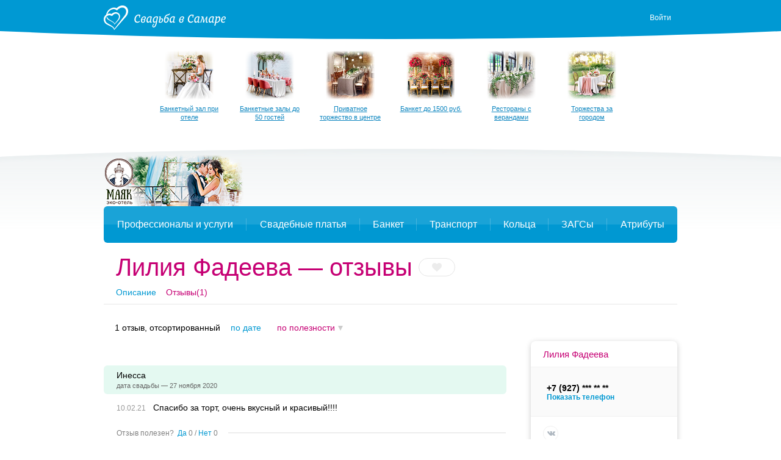

--- FILE ---
content_type: text/html; charset=UTF-8
request_url: https://svadbavsamare.ru/cat/pie/13507/%D0%BE%D1%82%D0%B7%D1%8B%D0%B2%D1%8B/
body_size: 34247
content:
<!DOCTYPE html>
<html>
<head>
    <meta charset="utf-8">
    <meta content="IE=10" http-equiv="X-UA-Compatible">
    <link rel="stylesheet" type="text/css" href="https://yandex.st/jquery-ui/1.10.3/themes/base/jquery-ui.min.css" />
<link rel="stylesheet" type="text/css" href="/g/main.b4a1d90c.css" />
<script type="text/javascript" src="https://yandex.st/jquery/1.8.3/jquery.min.js"></script>
<script type="text/javascript" src="https://yandex.st/jquery-ui/1.10.3/jquery-ui.min.js"></script>
<script type="text/javascript" src="/g/main.b4a1d90c.js"></script>
<script type="text/javascript" src="/j/bottomMenu/"></script>
<title>Лилия Фадеева в Самаре — отзывы</title>
    <meta content="Лилия Фадеева в Самаре — здесь вы можете прочитать все отзывы и коментарии заказчиков" name="description">
            <meta name="referer" content="unsafe-url">
    <script type="text/javascript">
        //for defer
        var BITRIX_SECURITY_KEY = 'ecc747634c6d9a890651ccf06e1a0de621a90ef6';
        var HTTP_REFERER = '';
        var DOMAIN='svadbavsamare.ru';
        var isMobile=0;
        var isMac = navigator.platform.toUpperCase().indexOf('MAC') >= 0;
        var API_URL = 'https://api.svadbavsamare.ru/api';
                    var user = 'guest';
            var reCaptchaPublicKey = '6LfZ4eQSAAAAAL-ZOq2MJBCCN9XoW88-7km0datH';
            </script>
    <link rel="shortcut icon" href="https://img.svadba-msk.ru/smr/ident/favicon.ico"/>
    <script type="text/javascript" src="https://vk.com/js/api/share.js?11" charset="windows-1251"></script>
    <script>
    (function(i,s,o,g,r,a,m){i['GoogleAnalyticsObject']=r;i[r]=i[r]||function(){
        (i[r].q=i[r].q||[]).push(arguments)},i[r].l=1*new Date();a=s.createElement(o),
            m=s.getElementsByTagName(o)[0];a.async=1;a.src=g;m.parentNode.insertBefore(a,m)
    })(window,document,'script','//www.google-analytics.com/analytics.js','ga');

    ga('create', 'UA-46538615-1', 'svadbavsamare.ru');
    ga('require', 'displayfeatures');
    ga('send', 'pageview');
</script>


    <meta name="facebook-domain-verification" content="gm4gii2qlykku1r7hfau6jsbz3clet" />
</head>
<body><div class="hero-spiderman"></div><div class="head_arc-top"></div><div class="head_top centeredBlock"><a class="head_logo" href="https://svadbavsamare.ru/"><img src="/res/i/svg/logo/smr.svg" alt="Свадьба в Самаре svadbavsamare.ru"></a><div class="head_auth"><a id="getLoginPopup" href="javascript:void(0);" class="color_white" tabindex="2">Войти</a></div></div><div class="knopkas_content"><div class="knopkas centeredBlock"><div class="knopki_item"><script>document.write('<a href="https://'+'boo.plusmedia.ru/www/booblick/ck.php?oaparams=2__booblickid=4481__zoneid=304__cb=a748443c0a__oadest=https%3A%2F%2Fsvadbavsamare.ru%2Fcat%2Fbanquet%2F26345%2F" target="_top"><img src="https://img.svadba-msk.ru/boopics/svadba-msk/bs/bs01.png" width="80" height="80"><div>Банкетный зал при отеле</div></a>')</script><div id="beacon_a748443c0a" style="position: absolute; left: 0px; top: 0px; visibility: hidden;"><img src="https://boo.plusmedia.ru/www/booblick/lg.php?booblickid=4481&campaignid=55&zoneid=304&loc=1&referer=https%3A%2F%2Fsvadbavsamare.ru%2F&cb=a748443c0a" width="0" height="0" alt="" style="width: 0px; height: 0px;" /></div></div><div class="knopki_item"><script>document.write('<a href="https://'+'boo.plusmedia.ru/www/booblick/ck.php?oaparams=2__booblickid=5867__zoneid=304__cb=a05d6a9e78__oadest=https%3A%2F%2Fsvadbavsamare.ru%2Fcat%2Fbanquet%2F%3Fcapacity%3D1-50" target="_top"><img src="https://img.svadba-msk.ru/boopics/svadba-msk/bs/bs06.png" width="80" height="80"><div>Банкетные залы до 50 гостей</div></a>')</script><div id="beacon_a05d6a9e78" style="position: absolute; left: 0px; top: 0px; visibility: hidden;"><img src="https://boo.plusmedia.ru/www/booblick/lg.php?booblickid=5867&campaignid=1719&zoneid=304&loc=1&referer=https%3A%2F%2Fsvadbavsamare.ru%2F&cb=a05d6a9e78" width="0" height="0" alt="" style="width: 0px; height: 0px;" /></div></div><div class="knopki_item"><script>document.write('<a href="https://'+'boo.plusmedia.ru/www/booblick/ck.php?oaparams=2__booblickid=6025__zoneid=304__cb=9c3e75bd25__oadest=https%3A%2F%2Fsvadbavsamare.ru%2Fcat%2Fbanquet%2F26079%2F" target="_top"><img src="https://img.svadba-msk.ru/boopics/svadba-msk/bs/bs04.png" width="80" height="80"><div>Приватное торжество в центре</div></a>')</script><div id="beacon_9c3e75bd25" style="position: absolute; left: 0px; top: 0px; visibility: hidden;"><img src="https://boo.plusmedia.ru/www/booblick/lg.php?booblickid=6025&campaignid=1719&zoneid=304&loc=1&referer=https%3A%2F%2Fsvadbavsamare.ru%2F&cb=9c3e75bd25" width="0" height="0" alt="" style="width: 0px; height: 0px;" /></div></div><div class="knopki_item"><script>document.write('<a href="https://'+'boo.plusmedia.ru/www/booblick/ck.php?oaparams=2__booblickid=5705__zoneid=304__cb=73ea4ab2b5__oadest=https%3A%2F%2Fsvadbavsamare.ru%2Fcat%2Fbanquet%2F%3Fbill%3D1-1000%7E1000-1500" target="_top"><img src="https://img.svadba-msk.ru/boopics/svadba-msk/bs/bs07.png" width="80" height="80"><div>Банкет до 1500 руб.</div></a>')</script><div id="beacon_73ea4ab2b5" style="position: absolute; left: 0px; top: 0px; visibility: hidden;"><img src="https://boo.plusmedia.ru/www/booblick/lg.php?booblickid=5705&campaignid=1169&zoneid=304&loc=1&referer=https%3A%2F%2Fsvadbavsamare.ru%2F&cb=73ea4ab2b5" width="0" height="0" alt="" style="width: 0px; height: 0px;" /></div></div><div class="knopki_item"><script>document.write('<a href="https://'+'boo.plusmedia.ru/www/booblick/ck.php?oaparams=2__booblickid=5703__zoneid=304__cb=f525e3dc82__oadest=https%3A%2F%2Fsvadbavsamare.ru%2Fcat%2Fbanquet%2F%3Fproperty%3D3" target="_top"><img src="https://img.svadba-msk.ru/boopics/svadba-msk/bs/bs03.png" width="80" height="80"><div>Рестораны с верандами</div></a>')</script><div id="beacon_f525e3dc82" style="position: absolute; left: 0px; top: 0px; visibility: hidden;"><img src="https://boo.plusmedia.ru/www/booblick/lg.php?booblickid=5703&campaignid=1693&zoneid=304&loc=1&referer=https%3A%2F%2Fsvadbavsamare.ru%2F&cb=f525e3dc82" width="0" height="0" alt="" style="width: 0px; height: 0px;" /></div></div><div class="knopki_item"><script>document.write('<a href="https://'+'boo.plusmedia.ru/www/booblick/ck.php?oaparams=2__booblickid=5629__zoneid=304__cb=d93bb2fb11__oadest=https%3A%2F%2Fsvadbavsamare.ru%2Fcat%2Fbanquet%2F%3Fdistrict%3D53%7E47" target="_top"><img src="https://img.svadba-msk.ru/boopics/svadba-msk/bs/bs05.png" width="80" height="80"><div>Торжества за городом</div></a>')</script><div id="beacon_d93bb2fb11" style="position: absolute; left: 0px; top: 0px; visibility: hidden;"><img src="https://boo.plusmedia.ru/www/booblick/lg.php?booblickid=5629&campaignid=1749&zoneid=304&loc=1&referer=https%3A%2F%2Fsvadbavsamare.ru%2F&cb=d93bb2fb11" width="0" height="0" alt="" style="width: 0px; height: 0px;" /></div></div></div><div class="knopka_expander _hidden" onclick="toggleKnopkas()">Все предложения</div><div class="head_arc-knopkas"></div></div><div class="mainMenu centeredBlock"><div class="hero-batman"><script>document.write('<a href="https://'+'boo.plusmedia.ru/www/booblick/ck.php?oaparams=2__booblickid=6051__zoneid=559__cb=01b559bff1__oadest=https%3A%2F%2Fsvadbavsamare.ru%2Fcat%2Fbanquet%2F26103%2F" target="_top"><img src="https://img.svadba-msk.ru/boo/images/5019d183d4f38212cb72a96ad17d5940.png" width="230" height="85" alt="" title="" border="0" /></a>')</script><div id="beacon_01b559bff1" style="position: absolute; left: 0px; top: 0px; visibility: hidden;"><img src="https://boo.plusmedia.ru/www/booblick/lg.php?booblickid=6051&campaignid=63&zoneid=559&loc=https%3A%2F%2Fsvadbavsamare.ru%2F&cb=01b559bff1" width="0" height="0" alt="" style="width: 0px; height: 0px;" /></div></div><div class="mainMenu_links"></div><div class="mainMenu_catalogs"><div class="mainMenu_catalog"><div class="mainMenu_catalog_link" href="">Профессионалы и услуги</div><div class="mainMenu_content"><div class="mainMenu_services"><p class="mainMenu_service"><a class="mainMenu_a" href="https://svadbavsamare.ru/cat/photo/">Свадебные фотографы</a></p><p class="mainMenu_service"><a class="mainMenu_a" href="https://svadbavsamare.ru/cat/video/">Видеографы</a></p><p class="mainMenu_service"><a class="mainMenu_a" href="https://svadbavsamare.ru/cat/tamada/">Ведущие</a></p><p class="mainMenu_service"><a class="mainMenu_a" href="https://svadbavsamare.ru/cat/show/">Шоу-программа</a></p><p class="mainMenu_service"><a class="mainMenu_a" href="https://svadbavsamare.ru/cat/decor/">Оформление и декор</a></p><p class="mainMenu_service"><a class="mainMenu_a" href="https://svadbavsamare.ru/cat/full/">Организаторы</a></p><p class="mainMenu_service"><a class="mainMenu_a" href="https://svadbavsamare.ru/cat/beauty/">Стилисты</a></p></div><div class="mainMenu_block-recomends"><p class="mainMenu_caption"><span class="mainMenu_separator">Рекомендуем:</span></p><div class="mainMenu_recomends"><script>document.write('<a href="https://'+'boo.plusmedia.ru/www/booblick/ck.php?oaparams=2__booblickid=5097__zoneid=597__cb=a1d1e574fe__oadest=https%3A%2F%2Fsvadbavsamare.ru%2Fcat%2Fdecor%2F1719%2F" target="_blank"><img src=https://img.svadba-msk.ru/boopics/svadba-msk/menu/smr/arte.jpg width=80 height=60>ARTE, мастерская декора и флористики</a>')</script><div id="beacon_a1d1e574fe" style="position: absolute; left: 0px; top: 0px; visibility: hidden;"><img src="https://boo.plusmedia.ru/www/booblick/lg.php?booblickid=5097&campaignid=1609&zoneid=597&loc=1&referer=https%3A%2F%2Fsvadbavsamare.ru%2F&cb=a1d1e574fe" width="0" height="0" alt="" style="width: 0px; height: 0px;" /></div></div></div></div></div><div class="mainMenu_catalog"><div class="mainMenu_catalog_link" href="">Свадебные платья</div><div class="mainMenu_content"><div class="mainMenu_services"><p class="mainMenu_service"><a class="mainMenu_a" href="https://svadbavsamare.ru/cat/dress/">Все свадебные платья</a></p><p class="mainMenu_service"><a class="mainMenu_a" href="https://svadbavsamare.ru/dress/search/?price=1-5000~5000-10000~10000-15000">Дешевле 15000 руб.</a></p><p class="mainMenu_service"><a class="mainMenu_a" href="https://svadbavsamare.ru/dress/search/?price=15000-25000~25000-40000">От 15000 до 40000 руб.</a></p><p class="mainMenu_service"><a class="mainMenu_a" href="https://svadbavsamare.ru/dress/search/?price=40000-60000">От 40000 до 60000 руб.</a></p><p class="mainMenu_service"><a class="mainMenu_a" href="https://svadbavsamare.ru/dress/search/?price=60000-80000~80000-100000">От 60000 до 100000 руб.</a></p><p class="mainMenu_service"><a class="mainMenu_a" href="https://svadbavsamare.ru/dress/search/?price=100000-200000">Дороже 100000 руб.</a></p></div><div class="mainMenu_block-similar"><p class="mainMenu_caption mainMenu_separator">Смотрите также:</p><p class="mainMenu_similar"><a class="mainMenu_a" href="https://svadbavsamare.ru/cat/salon/">Свадебные салоны</a></p><p class="mainMenu_similar"><a class="mainMenu_a" href="https://svadbavsamare.ru/cat/atelier/">Пошив платьев</a></p><p class="mainMenu_similar"><a class="mainMenu_a" href="https://svadbavsamare.ru/dress/">Бренды и коллекции</a></p><p class="mainMenu_similar"><a class="mainMenu_a" href="https://svadbavsamare.ru/cat/shoes/">Обувь и аксессуары</a></p><p class="mainMenu_similar"><a class="mainMenu_a" href="https://svadbavsamare.ru/cat/beauty/">Прически и макияж</a></p><p class="mainMenu_similar"><a class="mainMenu_a" href="https://svadbavsamare.ru/cat/flowers/">Букет невесты</a></p></div><div class="mainMenu_block-recomends"><p class="mainMenu_caption"><span class="mainMenu_separator">Рекомендуем:</span></p><div class="mainMenu_recomends"><script>document.write('<a href="https://'+'boo.plusmedia.ru/www/booblick/ck.php?oaparams=2__booblickid=5039__zoneid=591__cb=5de9ba6985__oadest=http%3A%2F%2Fsvadbavsamare.ru%2Fcat%2Fsalon%2FBlanche%2F" target="_blank"><img src=https://img.svadba-msk.ru/boopics/svadba-msk/menu/smr/blaver1.png width=60 height=90>Blanche, свадебный салон</a>')</script><div id="beacon_5de9ba6985" style="position: absolute; left: 0px; top: 0px; visibility: hidden;"><img src="https://boo.plusmedia.ru/www/booblick/lg.php?booblickid=5039&campaignid=1609&zoneid=591&loc=1&referer=https%3A%2F%2Fsvadbavsamare.ru%2F&cb=5de9ba6985" width="0" height="0" alt="" style="width: 0px; height: 0px;" /></div><script>document.write('<a href="https://'+'boo.plusmedia.ru/www/booblick/ck.php?oaparams=2__booblickid=5041__zoneid=591__cb=d026f98910__oadest=http%3A%2F%2Fsvadbavsamare.ru%2Fcat%2Fsalon%2FPronova%2F" target="_blank"><img src=https://img.svadba-msk.ru/boopics/svadba-msk/menu/smr/dress02.jpg width=60 height=90>Pronova, салон свадебных платьев</a>')</script><div id="beacon_d026f98910" style="position: absolute; left: 0px; top: 0px; visibility: hidden;"><img src="https://boo.plusmedia.ru/www/booblick/lg.php?booblickid=5041&campaignid=1609&zoneid=591&loc=1&referer=https%3A%2F%2Fsvadbavsamare.ru%2F&cb=d026f98910" width="0" height="0" alt="" style="width: 0px; height: 0px;" /></div></div></div></div></div><div class="mainMenu_catalog"><div class="mainMenu_catalog_link" href="">Банкет</div><div class="mainMenu_content"><div class="mainMenu_services"><p class="mainMenu_service"><a class="mainMenu_a" href="https://svadbavsamare.ru/cat/banquet/">Свадебный банкет в ресторане</a></p><p class="mainMenu_service"><a class="mainMenu_a" href="https://svadbavsamare.ru/cat/banquet/Nedorogie-svadebnie-restorany-v-Samare/">Средний чек до 2000 руб.</a></p><p class="mainMenu_service"><a class="mainMenu_a" href="https://svadbavsamare.ru/cat/banquet/Svadebnie-restorany-chek-2000-3000-rubley-v-Samare/">Средний чек 2000 - 3000 руб.</a></p><p class="mainMenu_service"><a class="mainMenu_a" href="https://svadbavsamare.ru/cat/banquet/Otely-dlya-svadbi-v-Samare/">Свадебный банкет в отеле</a></p><p class="mainMenu_service"><a class="mainMenu_a" href="https://svadbavsamare.ru/cat/pie/">Торты</a></p></div><div class="mainMenu_block-similar"><p class="mainMenu_caption mainMenu_separator">Смотрите также:</p><p class="mainMenu_similar"><a class="mainMenu_a" href="https://svadbavsamare.ru/cat/tamada/">Ведущие</a></p><p class="mainMenu_similar"><a class="mainMenu_a" href="https://svadbavsamare.ru/cat/show/">Шоу-программа</a></p><p class="mainMenu_similar"><a class="mainMenu_a" href="https://svadbavsamare.ru/cat/decor/">Оформление и декор</a></p><p class="mainMenu_similar"><a class="mainMenu_a" href="https://svadbavsamare.ru/cat/night/">Номера в гостинице для молодоженов</a></p></div><div class="mainMenu_block-recomends"><p class="mainMenu_caption"><span class="mainMenu_separator">Рекомендуем:</span></p><div class="mainMenu_recomends"><script>document.write('<a href="https://'+'boo.plusmedia.ru/www/booblick/ck.php?oaparams=2__booblickid=5891__zoneid=593__cb=0459e81683__oadest=https%3A%2F%2Fsvadbavsamare.ru%2Fcat%2Fbanquet%2F26103%2F" target="_top"><img src=https://img.svadba-msk.ru/boopics/svadba-msk/img_8439.jpg width=80 height=60>Маяк, эко-отель</a>')</script><div id="beacon_0459e81683" style="position: absolute; left: 0px; top: 0px; visibility: hidden;"><img src="https://boo.plusmedia.ru/www/booblick/lg.php?booblickid=5891&campaignid=1923&zoneid=593&loc=1&referer=https%3A%2F%2Fsvadbavsamare.ru%2F&cb=0459e81683" width="0" height="0" alt="" style="width: 0px; height: 0px;" /></div></div></div></div></div><div class="mainMenu_catalog"><div class="mainMenu_catalog_link" href="">Транспорт</div><div class="mainMenu_content"><div class="mainMenu_services"><p class="mainMenu_service"><a class="mainMenu_a" href="https://svadbavsamare.ru/cat/transport/">Лимузины</a></p><p class="mainMenu_service"><a class="mainMenu_a" href="https://svadbavsamare.ru/cat/auto/">Автомобили</a></p></div><div class="mainMenu_block-similar"><p class="mainMenu_caption mainMenu_separator">Смотрите также:</p><p class="mainMenu_similar"><a class="mainMenu_a" href="https://svadbavsamare.ru/cat/decor/">Декор автомобилей</a></p></div><div class="mainMenu_block-recomends"><p class="mainMenu_caption"><span class="mainMenu_separator">Рекомендуем:</span></p><div class="mainMenu_recomends"><script>document.write('<a href="https://'+'boo.plusmedia.ru/www/booblick/ck.php?oaparams=2__booblickid=5829__zoneid=595__cb=d562ce610b__oadest=https%3A%2F%2Fsvadbavsamare.ru%2Fcat%2Ftamada%2F6947%2F" target="_top"><img src=https://img.svadba-msk.ru/boopics/svadba-msk/menu/smr/dimafox2.png width=80 height=60> Дмитрий Фокс, ведущий</a>')</script><div id="beacon_d562ce610b" style="position: absolute; left: 0px; top: 0px; visibility: hidden;"><img src="https://boo.plusmedia.ru/www/booblick/lg.php?booblickid=5829&campaignid=1889&zoneid=595&loc=1&referer=https%3A%2F%2Fsvadbavsamare.ru%2F&cb=d562ce610b" width="0" height="0" alt="" style="width: 0px; height: 0px;" /></div><script>document.write('<a href="https://'+'boo.plusmedia.ru/www/booblick/ck.php?oaparams=2__booblickid=5063__zoneid=595__cb=7fe4ca17a0__oadest=http%3A%2F%2Fsvadbavsamare.ru%2Fcat%2Ftransport%2F7563%2F" target="_blank"><img src=https://img.svadba-msk.ru/boopics/svadba-msk/menu/spb/limo01.jpg width=80 height=60>Mega Hummer</a>')</script><div id="beacon_7fe4ca17a0" style="position: absolute; left: 0px; top: 0px; visibility: hidden;"><img src="https://boo.plusmedia.ru/www/booblick/lg.php?booblickid=5063&campaignid=1609&zoneid=595&loc=1&referer=https%3A%2F%2Fsvadbavsamare.ru%2F&cb=7fe4ca17a0" width="0" height="0" alt="" style="width: 0px; height: 0px;" /></div></div></div></div></div><div class="mainMenu_catalog"><div class="mainMenu_catalog_link" href="">Кольца</div><div class="mainMenu_content"><div class="mainMenu_services"><p class="mainMenu_service"><a class="mainMenu_a" href="https://svadbavsamare.ru/cat/jewelry/">Обручальные кольца</a></p></div><div class="mainMenu_block-similar"><p class="mainMenu_caption mainMenu_separator">Смотрите также:</p><p class="mainMenu_similar"><a class="mainMenu_a" href="https://svadbavsamare.ru/cat/dress/">Свадебные платья</a></p></div><div class="mainMenu_block-recomends"><p class="mainMenu_caption"><span class="mainMenu_separator">Рекомендуем:</span></p><div class="mainMenu_recomends"><script>document.write('<a href="https://'+'boo.plusmedia.ru/www/booblick/ck.php?oaparams=2__booblickid=5085__zoneid=599__cb=6fdab22ca0__oadest=http%3A%2F%2Fsvadbavsamare.ru%2Fcat%2Fjewelry%2F4041%2F" target="_blank"><img src=https://img.svadba-msk.ru/boopics/svadba-msk/menu/smr/ring01.jpg width=80 height=60>Алмаз, ювелирная компания</a>')</script><div id="beacon_6fdab22ca0" style="position: absolute; left: 0px; top: 0px; visibility: hidden;"><img src="https://boo.plusmedia.ru/www/booblick/lg.php?booblickid=5085&campaignid=1609&zoneid=599&loc=1&referer=https%3A%2F%2Fsvadbavsamare.ru%2F&cb=6fdab22ca0" width="0" height="0" alt="" style="width: 0px; height: 0px;" /></div><script>document.write('<a href="https://'+'boo.plusmedia.ru/www/booblick/ck.php?oaparams=2__booblickid=5087__zoneid=599__cb=1856f653bd__oadest=http%3A%2F%2Fsvadbavsamare.ru%2Fcat%2Fjewelry%2F1757%2F" target="_blank"><img src=https://img.svadba-msk.ru/boopics/svadba-msk/menu/smr/ring02.jpg width=80 height=60>Клеопатра</a>')</script><div id="beacon_1856f653bd" style="position: absolute; left: 0px; top: 0px; visibility: hidden;"><img src="https://boo.plusmedia.ru/www/booblick/lg.php?booblickid=5087&campaignid=1609&zoneid=599&loc=1&referer=https%3A%2F%2Fsvadbavsamare.ru%2F&cb=1856f653bd" width="0" height="0" alt="" style="width: 0px; height: 0px;" /></div></div></div></div></div><div class="mainMenu_catalog"><div class="mainMenu_catalog_link" href="">ЗАГСы</div><div class="mainMenu_content"><div class="mainMenu_services"><p class="mainMenu_service"><a class="mainMenu_a" href="https://svadbavsamare.ru/zags/">ЗАГСы</a></p></div><div class="mainMenu_block-similar"><p class="mainMenu_caption mainMenu_separator">Смотрите также:</p><p class="mainMenu_similar"><a class="mainMenu_a" href="https://svadbavsamare.ru/cat/jewelry/">Кольца</a></p><p class="mainMenu_similar"><a class="mainMenu_a" href="https://svadbavsamare.ru/cat/full/">Организаторы</a></p></div><div class="mainMenu_block-recomends"><p class="mainMenu_caption"><span class="mainMenu_separator">Рекомендуем:</span></p><div class="mainMenu_recomends"><script>document.write('<a href="https://'+'boo.plusmedia.ru/www/booblick/ck.php?oaparams=2__booblickid=5829__zoneid=589__cb=4852e9b080__oadest=https%3A%2F%2Fsvadbavsamare.ru%2Fcat%2Ftamada%2F6947%2F" target="_top"><img src=https://img.svadba-msk.ru/boopics/svadba-msk/menu/smr/dimafox2.png width=80 height=60> Дмитрий Фокс, ведущий</a>')</script><div id="beacon_4852e9b080" style="position: absolute; left: 0px; top: 0px; visibility: hidden;"><img src="https://boo.plusmedia.ru/www/booblick/lg.php?booblickid=5829&campaignid=1889&zoneid=589&loc=1&referer=https%3A%2F%2Fsvadbavsamare.ru%2F&cb=4852e9b080" width="0" height="0" alt="" style="width: 0px; height: 0px;" /></div><script>document.write('<a href="https://'+'boo.plusmedia.ru/www/booblick/ck.php?oaparams=2__booblickid=5025__zoneid=589__cb=35e5a6fbad__oadest=http%3A%2F%2Fsvadbavsamare.ru%2Fcat%2Ffull%2F1781%2F" target="_blank"><img src=https://img.svadba-msk.ru/boopics/svadba-msk/menu/smr/zags01.jpg width=80 height=60>Джей Кей Ивент</a>')</script><div id="beacon_35e5a6fbad" style="position: absolute; left: 0px; top: 0px; visibility: hidden;"><img src="https://boo.plusmedia.ru/www/booblick/lg.php?booblickid=5025&campaignid=1609&zoneid=589&loc=1&referer=https%3A%2F%2Fsvadbavsamare.ru%2F&cb=35e5a6fbad" width="0" height="0" alt="" style="width: 0px; height: 0px;" /></div></div></div></div></div><div class="mainMenu_catalog"><div class="mainMenu_catalog_link" href="">Атрибуты</div><div class="mainMenu_content"><div class="mainMenu_services"><p class="mainMenu_service"><a class="mainMenu_a" href="https://svadbavsamare.ru/cat/details/">Аксессуары</a></p><p class="mainMenu_service"><a class="mainMenu_a" href="https://svadbavsamare.ru/cat/flowers/">Букет невесты</a></p></div><div class="mainMenu_block-similar"><p class="mainMenu_caption mainMenu_separator">Смотрите также:</p><p class="mainMenu_similar"><a class="mainMenu_a" href="https://svadbavsamare.ru/cat/jewelry/">Обручальные кольца</a></p></div><div class="mainMenu_block-recomends"><p class="mainMenu_caption"><span class="mainMenu_separator">Рекомендуем:</span></p><div class="mainMenu_recomends"><script>document.write('<a href="https://'+'boo.plusmedia.ru/www/booblick/ck.php?oaparams=2__booblickid=5097__zoneid=601__cb=11f1f8599d__oadest=https%3A%2F%2Fsvadbavsamare.ru%2Fcat%2Fdecor%2F1719%2F" target="_blank"><img src=https://img.svadba-msk.ru/boopics/svadba-msk/menu/smr/arte.jpg width=80 height=60>ARTE, мастерская декора и флористики</a>')</script><div id="beacon_11f1f8599d" style="position: absolute; left: 0px; top: 0px; visibility: hidden;"><img src="https://boo.plusmedia.ru/www/booblick/lg.php?booblickid=5097&campaignid=1609&zoneid=601&loc=1&referer=https%3A%2F%2Fsvadbavsamare.ru%2F&cb=11f1f8599d" width="0" height="0" alt="" style="width: 0px; height: 0px;" /></div><script>document.write('<a href="https://'+'boo.plusmedia.ru/www/booblick/ck.php?oaparams=2__booblickid=5095__zoneid=601__cb=b7c32c92b6__oadest=http%3A%2F%2Fsvadbavsamare.ru%2Fcat%2Fdetails%2F1755%2F" target="_blank"><img src=https://img.svadba-msk.ru/boopics/svadba-msk/menu/smr/attr01.jpg width=80 height=60>Веселая Затея</a>')</script><div id="beacon_b7c32c92b6" style="position: absolute; left: 0px; top: 0px; visibility: hidden;"><img src="https://boo.plusmedia.ru/www/booblick/lg.php?booblickid=5095&campaignid=1609&zoneid=601&loc=1&referer=https%3A%2F%2Fsvadbavsamare.ru%2F&cb=b7c32c92b6" width="0" height="0" alt="" style="width: 0px; height: 0px;" /></div></div></div></div></div></div></div><div class="centeredBlock"><div id="vendor" class="vendor" data-vendor_id="13507" data-isfav=""><div class="vendor_head"><div class="vendor_name"><h1 itemprop="name">Лилия Фадеева — отзывы</h1><span class="fav" fav-action="toggle"></span></div><div class="vendor_menu"><a href="https://svadbavsamare.ru/cat/pie/13507/" class="vendor_menu_item">Описание</a><span class="vendor_menu_item color_pink">Отзывы(1)</span></div></div><script type="text/javascript">
    sideScroll.contacts.map.points = [
            ];
</script><div class="content-right"><div id="sideScroll" class="content_sub"><div class="contacts" contacts-elem="main"><div class="contacts_head color_pink" contacts-elem="head">Лилия Фадеева</div><div class="contacts_content"><div class="contacts_items" contacts-elem="items"><div class="contact" contact-elem="main" data-point="-1"><div class="contact_phones" phone-elem="main"><p  class="phone" data-mask=" *** ** **" phone-elem="phone">+7 (927)<span class="phone_numbers" phone-elem="numbers"> 701-96-98</span></p><span class="link_fake phone_show" data-company_id="13507" data-contact_id="37039" data-contact_type="phone" contact-action="show">Показать телефон</span></div></div></div></div><div class="contacts_links" contacts-elem="foot"><div class="contact_socials"><a href="https://vk.com/club93867395" class="contact_social-vk" target="_blank" data-company_id="13507" data-contact_id="0" data-contact_type="link" contact-action="show"></a></div></div></div><div class="share" sidescroll-elem="share"><h3 class="share_caption color_pink">Поделитесь с друзьями!</h3><div class="share_links"><a href="https://vk.com/share.php?url=https://svadbavsamare.ru/cat/pie/13507/" class="share_link-vk" onclick="window.open(this.href,
      '', 'menubar=no,toolbar=no,resizable=yes,scrollbars=yes,height=600,width=600');return false;" target="_blank">ВКонтакте</a><a class="share_link-twitter" href="https://www.twitter.com/share?text=Лилия Фадеева" onclick="window.open(this.href,
      '', 'menubar=no,toolbar=no,resizable=yes,scrollbars=yes,height=600,width=600');return false;" target="_blank">Твиттер</a><a class="share_link-gplus" href="https://plus.google.com/share?url=https://svadbavsamare.ru/cat/pie/13507/" onclick="window.open(this.href,
      '', 'menubar=no,toolbar=no,resizable=yes,scrollbars=yes,height=600,width=600');return false;" target="_blank">Google</a><a class="share_link-fb" href="https://www.facebook.com/sharer/sharer.php?u=https://svadbavsamare.ru/cat/pie/13507/" onclick="window.open(this.href,
      '', 'menubar=no,toolbar=no,resizable=yes,scrollbars=yes,height=600,width=600');return false;" target="_blank">Фейсбук</a></div></div></div></div><div class="content vendor_content"><!-- start Отзывы --><div id="reviews" data-vendor_type="company" data-vendor_name="Лилия Фадеева" data-vendor_id="13507"><p class="reviews_sorts" reviews-elem="sorts">
            1 отзыв, отсортированный
            <span class="link_fake reviews_sort" reviews-action="sort" data-dir="1" data-sort="date">по дате</span><span class="link_fake reviews_sort" reviews-action="sort" data-dir="1" data-sort="help">по полезности</span></p><div reviews-elem="list" class="reviews"><div class="review-good" data-review_id="61941" data-helped="0" data-date="2021-02-10 17:54:09" data-help="" data-rank="0"><div class="review_head"><span>Инесса</span><p class="review_userInfo">дата свадьбы &mdash; 27 ноября 2020</p></div><div class="review_text" datetime="2021-02-10" data-date="10.02.21">Спасибо за торт, очень вкусный и красивый!!!!</div><ul class="review_params"></ul><div class="review_helpfull">Отзыв полезен? <span class="link_fake" review-action="helped" data-helped="1">Да</span><span class="review_helped" review-elem="helped">0</span> / <span class="link_fake" review-action="helped" data-helped="-1">Нет</span><span class="review_helped" review-elem="nhelped">0</span></div></div></div><div class="reviews_do">Вы уже пользовались этой услугой?<button class="button-blue" reviews-action="add">Оставить свой отзыв</button></div></div><!-- end Отзывы --></div></div></div><script type="text/javascript">document.write(Base64.decode(bottomMenu));</script><!-- Facebook Pixel Code --><script>
    !function(f,b,e,v,n,t,s){if(f.fbq)return;n=f.fbq=function(){n.callMethod?
            n.callMethod.apply(n,arguments):n.queue.push(arguments)};if(!f._fbq)f._fbq=n;
        n.push=n;n.loaded=!0;n.version='2.0';n.queue=[];t=b.createElement(e);t.async=!0;
        t.src=v;s=b.getElementsByTagName(e)[0];s.parentNode.insertBefore(t,s)}(window,
            document,'script','//connect.facebook.net/en_US/fbevents.js');

    fbq('init', '740418249420691');
    fbq('track', "PageView");</script><noscript><img height="1" width="1" style="display:none"
               src="https://www.facebook.com/tr?id=740418249420691&ev=PageView&noscript=1"
            /></noscript><!-- End Facebook Pixel Code --><!-- Yandex.Metrika counter --><div style="display:none;"><script type="text/javascript">
        var yaParams = {};
        (function(w, c) {
            (w[c] = w[c] || []).push(function() {
                try {
                    w.yaCounter = new Ya.Metrika({id: 73784,
                        clickmap:true,
                        trackLinks:true,
                        accurateTrackBounce:true,
                        trackHash:true,
                        params:window.yaParams||{ }
                    });
                }
                catch(e) { }
        });
        })(window, 'yandex_metrika_callbacks');
    </script></div><script src="https://mc.yandex.ru/metrika/watch_visor.js" type="text/javascript" defer="defer"></script><noscript><div><img src="https://mc.yandex.ru/watch/73784" style="position:absolute; left:-9999px;" alt="" /></div></noscript><!-- /Yandex.Metrika counter --><script>
    function liveinternetHit(referrer) {
        var liDiv = document.getElementById('liveinternet');
        liDiv.innerHTML = '<a href="https://www.liveinternet.ru/stat/svadbavsamare.ru/"><img style="background:#D7EFFE" src="https://counter.yadro.ru/hit?t27.20;r' + escape(referrer) + ((typeof(screen)=='undefined')?'':';s'+screen.width+'*'+screen.height+'*'+(screen.colorDepth?screen.colorDepth:screen.pixelDepth)) + ';u' + escape(document.URL) +';h' + escape(document.title.substring(0,80)) + ';' + Math.random() + '" width=88 height=120 alt="" title="Просмотры и посетители за месяц, неделю, сутки и сегодня"\/><\/a>';
    }
</script><script>
    function reachGoalContacts(contactType, yaParams) {
        if (contactType === 'phone') {
            if (window.yaCounter) {
                window.yaCounter.reachGoal('show_phone', yaParams);
            }
            if (typeof window.ga === 'function') {
                window.ga('send', 'event', 'action', 'showContacts');
            }
        } else if (contactType==='link') {
            if (window.yaCounter) {
                window.yaCounter.reachGoal('linkClick', yaParams);
            }
            if (typeof window.ga === 'function') {
                window.ga('send', 'event', 'action', 'linkClick');
            }
        }
    }
</script><div class="foot"><div class="centeredBlock"><div class="foot_text"><p class="foot_about">&laquo;Свадьба в Самаре&raquo; &mdash; самый посещаемый портал свадебной тематики в Самаре и России. К вашим услугам каталог свадебных компаний, свадебные статьи и новости, форум и прочие сервисы.</p></div><div class="foot_tarifs"><p class="foot_tarifs_text">Подтверждаем эффективность рекламы на нашем портале цифрами статистики</p><p class="foot_tarifs_link"><a class="foot_tarifs_link" href="https://svadbavsamare.ru/777/">Тарифы на рекламу</a></p></div><div id="liveinternet" class="foot_li"></div><script type="text/javascript">
            liveinternetHit(document.referrer);
        </script></div></div><div class="fotorama_lb h"><div class="fotorama_lb_back"></div><div class="fotorama_lb_close" onclick="fotoramaHide()"></div><div id="fotorama"></div></div><script>
    var booblickCount = 0;
    var showBooblick = function() {
        if ( (typeof window['FlashObject'] != 'function') || isMac ) {
            if(++booblickCount <= 15) {
                setTimeout(showBooblick, 100);
                return;
            }
        } else {
            var booblickBeacon = $('#booblick_beacon');
            function booblickWrite(id,src) {
                var img = $('<img/>');
                img.attr('src', src);
                img.attr('width', 0);
                img.attr('height', 0);
                img.attr('id', id);
                booblickBeacon.append(img);
            }
            
        }
    }
    showBooblick();
</script><script type="text/javascript" >
/*<![CDATA[*/
jQuery(function($) {
initPage("initCatalogOpinions");
});
/*]]>*/
</script>
</body></html>


--- FILE ---
content_type: text/plain
request_url: https://www.google-analytics.com/j/collect?v=1&_v=j102&a=319800034&t=pageview&_s=1&dl=https%3A%2F%2Fsvadbavsamare.ru%2Fcat%2Fpie%2F13507%2F%25D0%25BE%25D1%2582%25D0%25B7%25D1%258B%25D0%25B2%25D1%258B%2F&ul=en-us%40posix&dt=%D0%9B%D0%B8%D0%BB%D0%B8%D1%8F%20%D0%A4%D0%B0%D0%B4%D0%B5%D0%B5%D0%B2%D0%B0%20%D0%B2%20%D0%A1%D0%B0%D0%BC%D0%B0%D1%80%D0%B5%20%E2%80%94%20%D0%BE%D1%82%D0%B7%D1%8B%D0%B2%D1%8B&sr=1280x720&vp=1280x720&_u=IGBAgAABAAAAACAAI~&jid=1711882870&gjid=1263760279&cid=1684214512.1769890992&tid=UA-46538615-1&_gid=108281496.1769890992&_slc=1&z=403136931
body_size: -450
content:
2,cG-1PPL0WSCZ8